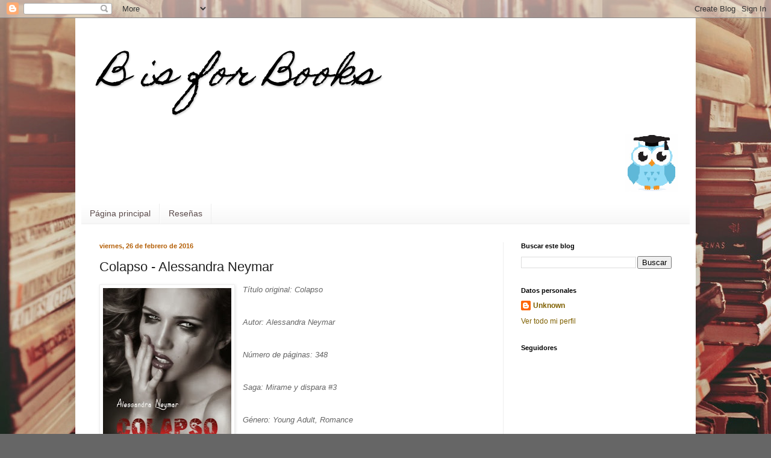

--- FILE ---
content_type: text/html; charset=UTF-8
request_url: https://b-isforbooks.blogspot.com/2016/02/colapso-alessandra-neymar.html
body_size: 13974
content:
<!DOCTYPE html>
<html class='v2' dir='ltr' lang='es'>
<head>
<link href='https://www.blogger.com/static/v1/widgets/335934321-css_bundle_v2.css' rel='stylesheet' type='text/css'/>
<meta content='width=1100' name='viewport'/>
<meta content='text/html; charset=UTF-8' http-equiv='Content-Type'/>
<meta content='blogger' name='generator'/>
<link href='https://b-isforbooks.blogspot.com/favicon.ico' rel='icon' type='image/x-icon'/>
<link href='http://b-isforbooks.blogspot.com/2016/02/colapso-alessandra-neymar.html' rel='canonical'/>
<link rel="alternate" type="application/atom+xml" title="B is for Books - Atom" href="https://b-isforbooks.blogspot.com/feeds/posts/default" />
<link rel="alternate" type="application/rss+xml" title="B is for Books - RSS" href="https://b-isforbooks.blogspot.com/feeds/posts/default?alt=rss" />
<link rel="service.post" type="application/atom+xml" title="B is for Books - Atom" href="https://www.blogger.com/feeds/306288808827322873/posts/default" />

<link rel="alternate" type="application/atom+xml" title="B is for Books - Atom" href="https://b-isforbooks.blogspot.com/feeds/5509397935213859371/comments/default" />
<!--Can't find substitution for tag [blog.ieCssRetrofitLinks]-->
<link href='https://blogger.googleusercontent.com/img/b/R29vZ2xl/AVvXsEioCYpFdmD7dsBujhBy_ycPfzVkGZiRDI2-6J6UGAqsLkC5iyGHYnEWkEHA3obPZeGX-nzRZISPk_pQMZ0dDhEAtQmlge7pxFbqW1iwEjnRCMke9PROTiVYK9U23Ptyg1YfxLXsr0FYWb1n/s320/colapso.jpg' rel='image_src'/>
<meta content='http://b-isforbooks.blogspot.com/2016/02/colapso-alessandra-neymar.html' property='og:url'/>
<meta content='Colapso - Alessandra Neymar' property='og:title'/>
<meta content='  Título original: Colapso   Autor: Alessandra Neymar   Número de páginas: 348  Saga: Mirame y dispara #3 Género: Young Adult, Romance  ISBN...' property='og:description'/>
<meta content='https://blogger.googleusercontent.com/img/b/R29vZ2xl/AVvXsEioCYpFdmD7dsBujhBy_ycPfzVkGZiRDI2-6J6UGAqsLkC5iyGHYnEWkEHA3obPZeGX-nzRZISPk_pQMZ0dDhEAtQmlge7pxFbqW1iwEjnRCMke9PROTiVYK9U23Ptyg1YfxLXsr0FYWb1n/w1200-h630-p-k-no-nu/colapso.jpg' property='og:image'/>
<title>B is for Books: Colapso - Alessandra Neymar</title>
<style type='text/css'>@font-face{font-family:'Homemade Apple';font-style:normal;font-weight:400;font-display:swap;src:url(//fonts.gstatic.com/s/homemadeapple/v24/Qw3EZQFXECDrI2q789EKQZJob0x6XHgOiJM6.woff2)format('woff2');unicode-range:U+0000-00FF,U+0131,U+0152-0153,U+02BB-02BC,U+02C6,U+02DA,U+02DC,U+0304,U+0308,U+0329,U+2000-206F,U+20AC,U+2122,U+2191,U+2193,U+2212,U+2215,U+FEFF,U+FFFD;}</style>
<style id='page-skin-1' type='text/css'><!--
/*
-----------------------------------------------
Blogger Template Style
Name:     Simple
Designer: Blogger
URL:      www.blogger.com
----------------------------------------------- */
/* Content
----------------------------------------------- */
body {
font: normal normal 12px Arial, Tahoma, Helvetica, FreeSans, sans-serif;
color: #222222;
background: #666666 url(//2.bp.blogspot.com/-_8vDyEwNeg4/VsaqmN61EaI/AAAAAAAAAEA/Tjql4IB2P7k/s0-r/book-library-photography-pretty-Favim.com-760188.jpg) repeat scroll top left;
padding: 0 40px 40px 40px;
}
html body .region-inner {
min-width: 0;
max-width: 100%;
width: auto;
}
h2 {
font-size: 22px;
}
a:link {
text-decoration:none;
color: #7f6000;
}
a:visited {
text-decoration:none;
color: #000000;
}
a:hover {
text-decoration:underline;
color: #b45f06;
}
.body-fauxcolumn-outer .fauxcolumn-inner {
background: transparent none repeat scroll top left;
_background-image: none;
}
.body-fauxcolumn-outer .cap-top {
position: absolute;
z-index: 1;
height: 400px;
width: 100%;
}
.body-fauxcolumn-outer .cap-top .cap-left {
width: 100%;
background: transparent none repeat-x scroll top left;
_background-image: none;
}
.content-outer {
-moz-box-shadow: 0 0 40px rgba(0, 0, 0, .15);
-webkit-box-shadow: 0 0 5px rgba(0, 0, 0, .15);
-goog-ms-box-shadow: 0 0 10px #333333;
box-shadow: 0 0 40px rgba(0, 0, 0, .15);
margin-bottom: 1px;
}
.content-inner {
padding: 10px 10px;
}
.content-inner {
background-color: #ffffff;
}
/* Header
----------------------------------------------- */
.header-outer {
background: #ffffff url(//www.blogblog.com/1kt/simple/gradients_light.png) repeat-x scroll 0 -400px;
_background-image: none;
}
.Header h1 {
font: italic normal 60px Homemade Apple;
color: #000000;
text-shadow: 1px 2px 3px rgba(0, 0, 0, .2);
}
.Header h1 a {
color: #000000;
}
.Header .description {
font-size: 140%;
color: #ffffff;
}
.header-inner .Header .titlewrapper {
padding: 22px 30px;
}
.header-inner .Header .descriptionwrapper {
padding: 0 30px;
}
/* Tabs
----------------------------------------------- */
.tabs-inner .section:first-child {
border-top: 0 solid #eeeeee;
}
.tabs-inner .section:first-child ul {
margin-top: -0;
border-top: 0 solid #eeeeee;
border-left: 0 solid #eeeeee;
border-right: 0 solid #eeeeee;
}
.tabs-inner .widget ul {
background: #f5f5f5 url(https://resources.blogblog.com/blogblog/data/1kt/simple/gradients_light.png) repeat-x scroll 0 -800px;
_background-image: none;
border-bottom: 1px solid #eeeeee;
margin-top: 0;
margin-left: -30px;
margin-right: -30px;
}
.tabs-inner .widget li a {
display: inline-block;
padding: .6em 1em;
font: normal normal 14px Arial, Tahoma, Helvetica, FreeSans, sans-serif;
color: #5b4b4b;
border-left: 1px solid #ffffff;
border-right: 1px solid #eeeeee;
}
.tabs-inner .widget li:first-child a {
border-left: none;
}
.tabs-inner .widget li.selected a, .tabs-inner .widget li a:hover {
color: #000000;
background-color: #c9925e;
text-decoration: none;
}
/* Columns
----------------------------------------------- */
.main-outer {
border-top: 0 solid #eeeeee;
}
.fauxcolumn-left-outer .fauxcolumn-inner {
border-right: 1px solid #eeeeee;
}
.fauxcolumn-right-outer .fauxcolumn-inner {
border-left: 1px solid #eeeeee;
}
/* Headings
----------------------------------------------- */
div.widget > h2,
div.widget h2.title {
margin: 0 0 1em 0;
font: normal bold 11px Arial, Tahoma, Helvetica, FreeSans, sans-serif;
color: #000000;
}
/* Widgets
----------------------------------------------- */
.widget .zippy {
color: #999999;
text-shadow: 2px 2px 1px rgba(0, 0, 0, .1);
}
.widget .popular-posts ul {
list-style: none;
}
/* Posts
----------------------------------------------- */
h2.date-header {
font: normal bold 11px Arial, Tahoma, Helvetica, FreeSans, sans-serif;
}
.date-header span {
background-color: rgba(100, 100, 100, 0);
color: #b45f06;
padding: inherit;
letter-spacing: inherit;
margin: inherit;
}
.main-inner {
padding-top: 30px;
padding-bottom: 30px;
}
.main-inner .column-center-inner {
padding: 0 15px;
}
.main-inner .column-center-inner .section {
margin: 0 15px;
}
.post {
margin: 0 0 25px 0;
}
h3.post-title, .comments h4 {
font: normal normal 22px Arial, Tahoma, Helvetica, FreeSans, sans-serif;
margin: .75em 0 0;
}
.post-body {
font-size: 110%;
line-height: 1.4;
position: relative;
}
.post-body img, .post-body .tr-caption-container, .Profile img, .Image img,
.BlogList .item-thumbnail img {
padding: 2px;
background: #ffffff;
border: 1px solid #eeeeee;
-moz-box-shadow: 1px 1px 5px rgba(0, 0, 0, .1);
-webkit-box-shadow: 1px 1px 5px rgba(0, 0, 0, .1);
box-shadow: 1px 1px 5px rgba(0, 0, 0, .1);
}
.post-body img, .post-body .tr-caption-container {
padding: 5px;
}
.post-body .tr-caption-container {
color: #222222;
}
.post-body .tr-caption-container img {
padding: 0;
background: transparent;
border: none;
-moz-box-shadow: 0 0 0 rgba(0, 0, 0, .1);
-webkit-box-shadow: 0 0 0 rgba(0, 0, 0, .1);
box-shadow: 0 0 0 rgba(0, 0, 0, .1);
}
.post-header {
margin: 0 0 1.5em;
line-height: 1.6;
font-size: 90%;
}
.post-footer {
margin: 20px -2px 0;
padding: 5px 10px;
color: #000000;
background-color: #f9f9f9;
border-bottom: 1px solid #eeeeee;
line-height: 1.6;
font-size: 90%;
}
#comments .comment-author {
padding-top: 1.5em;
border-top: 1px solid #eeeeee;
background-position: 0 1.5em;
}
#comments .comment-author:first-child {
padding-top: 0;
border-top: none;
}
.avatar-image-container {
margin: .2em 0 0;
}
#comments .avatar-image-container img {
border: 1px solid #eeeeee;
}
/* Comments
----------------------------------------------- */
.comments .comments-content .icon.blog-author {
background-repeat: no-repeat;
background-image: url([data-uri]);
}
.comments .comments-content .loadmore a {
border-top: 1px solid #999999;
border-bottom: 1px solid #999999;
}
.comments .comment-thread.inline-thread {
background-color: #f9f9f9;
}
.comments .continue {
border-top: 2px solid #999999;
}
/* Accents
---------------------------------------------- */
.section-columns td.columns-cell {
border-left: 1px solid #eeeeee;
}
.blog-pager {
background: transparent none no-repeat scroll top center;
}
.blog-pager-older-link, .home-link,
.blog-pager-newer-link {
background-color: #ffffff;
padding: 5px;
}
.footer-outer {
border-top: 0 dashed #bbbbbb;
}
/* Mobile
----------------------------------------------- */
body.mobile  {
background-size: auto;
}
.mobile .body-fauxcolumn-outer {
background: transparent none repeat scroll top left;
}
.mobile .body-fauxcolumn-outer .cap-top {
background-size: 100% auto;
}
.mobile .content-outer {
-webkit-box-shadow: 0 0 3px rgba(0, 0, 0, .15);
box-shadow: 0 0 3px rgba(0, 0, 0, .15);
}
.mobile .tabs-inner .widget ul {
margin-left: 0;
margin-right: 0;
}
.mobile .post {
margin: 0;
}
.mobile .main-inner .column-center-inner .section {
margin: 0;
}
.mobile .date-header span {
padding: 0.1em 10px;
margin: 0 -10px;
}
.mobile h3.post-title {
margin: 0;
}
.mobile .blog-pager {
background: transparent none no-repeat scroll top center;
}
.mobile .footer-outer {
border-top: none;
}
.mobile .main-inner, .mobile .footer-inner {
background-color: #ffffff;
}
.mobile-index-contents {
color: #222222;
}
.mobile-link-button {
background-color: #7f6000;
}
.mobile-link-button a:link, .mobile-link-button a:visited {
color: #ffffff;
}
.mobile .tabs-inner .section:first-child {
border-top: none;
}
.mobile .tabs-inner .PageList .widget-content {
background-color: #c9925e;
color: #000000;
border-top: 1px solid #eeeeee;
border-bottom: 1px solid #eeeeee;
}
.mobile .tabs-inner .PageList .widget-content .pagelist-arrow {
border-left: 1px solid #eeeeee;
}

--></style>
<style id='template-skin-1' type='text/css'><!--
body {
min-width: 1030px;
}
.content-outer, .content-fauxcolumn-outer, .region-inner {
min-width: 1030px;
max-width: 1030px;
_width: 1030px;
}
.main-inner .columns {
padding-left: 0;
padding-right: 310px;
}
.main-inner .fauxcolumn-center-outer {
left: 0;
right: 310px;
/* IE6 does not respect left and right together */
_width: expression(this.parentNode.offsetWidth -
parseInt("0") -
parseInt("310px") + 'px');
}
.main-inner .fauxcolumn-left-outer {
width: 0;
}
.main-inner .fauxcolumn-right-outer {
width: 310px;
}
.main-inner .column-left-outer {
width: 0;
right: 100%;
margin-left: -0;
}
.main-inner .column-right-outer {
width: 310px;
margin-right: -310px;
}
#layout {
min-width: 0;
}
#layout .content-outer {
min-width: 0;
width: 800px;
}
#layout .region-inner {
min-width: 0;
width: auto;
}
body#layout div.add_widget {
padding: 8px;
}
body#layout div.add_widget a {
margin-left: 32px;
}
--></style>
<style>
    body {background-image:url(\/\/2.bp.blogspot.com\/-_8vDyEwNeg4\/VsaqmN61EaI\/AAAAAAAAAEA\/Tjql4IB2P7k\/s0-r\/book-library-photography-pretty-Favim.com-760188.jpg);}
    
@media (max-width: 200px) { body {background-image:url(\/\/2.bp.blogspot.com\/-_8vDyEwNeg4\/VsaqmN61EaI\/AAAAAAAAAEA\/Tjql4IB2P7k\/w200\/book-library-photography-pretty-Favim.com-760188.jpg);}}
@media (max-width: 400px) and (min-width: 201px) { body {background-image:url(\/\/2.bp.blogspot.com\/-_8vDyEwNeg4\/VsaqmN61EaI\/AAAAAAAAAEA\/Tjql4IB2P7k\/w400\/book-library-photography-pretty-Favim.com-760188.jpg);}}
@media (max-width: 800px) and (min-width: 401px) { body {background-image:url(\/\/2.bp.blogspot.com\/-_8vDyEwNeg4\/VsaqmN61EaI\/AAAAAAAAAEA\/Tjql4IB2P7k\/w800\/book-library-photography-pretty-Favim.com-760188.jpg);}}
@media (max-width: 1200px) and (min-width: 801px) { body {background-image:url(\/\/2.bp.blogspot.com\/-_8vDyEwNeg4\/VsaqmN61EaI\/AAAAAAAAAEA\/Tjql4IB2P7k\/w1200\/book-library-photography-pretty-Favim.com-760188.jpg);}}
/* Last tag covers anything over one higher than the previous max-size cap. */
@media (min-width: 1201px) { body {background-image:url(\/\/2.bp.blogspot.com\/-_8vDyEwNeg4\/VsaqmN61EaI\/AAAAAAAAAEA\/Tjql4IB2P7k\/w1600\/book-library-photography-pretty-Favim.com-760188.jpg);}}
  </style>
<link href='https://www.blogger.com/dyn-css/authorization.css?targetBlogID=306288808827322873&amp;zx=7af9f057-54cf-4ee3-81fd-4176cb459e53' media='none' onload='if(media!=&#39;all&#39;)media=&#39;all&#39;' rel='stylesheet'/><noscript><link href='https://www.blogger.com/dyn-css/authorization.css?targetBlogID=306288808827322873&amp;zx=7af9f057-54cf-4ee3-81fd-4176cb459e53' rel='stylesheet'/></noscript>
<meta name='google-adsense-platform-account' content='ca-host-pub-1556223355139109'/>
<meta name='google-adsense-platform-domain' content='blogspot.com'/>

</head>
<body class='loading variant-bold'>
<div class='navbar section' id='navbar' name='Barra de navegación'><div class='widget Navbar' data-version='1' id='Navbar1'><script type="text/javascript">
    function setAttributeOnload(object, attribute, val) {
      if(window.addEventListener) {
        window.addEventListener('load',
          function(){ object[attribute] = val; }, false);
      } else {
        window.attachEvent('onload', function(){ object[attribute] = val; });
      }
    }
  </script>
<div id="navbar-iframe-container"></div>
<script type="text/javascript" src="https://apis.google.com/js/platform.js"></script>
<script type="text/javascript">
      gapi.load("gapi.iframes:gapi.iframes.style.bubble", function() {
        if (gapi.iframes && gapi.iframes.getContext) {
          gapi.iframes.getContext().openChild({
              url: 'https://www.blogger.com/navbar/306288808827322873?po\x3d5509397935213859371\x26origin\x3dhttps://b-isforbooks.blogspot.com',
              where: document.getElementById("navbar-iframe-container"),
              id: "navbar-iframe"
          });
        }
      });
    </script><script type="text/javascript">
(function() {
var script = document.createElement('script');
script.type = 'text/javascript';
script.src = '//pagead2.googlesyndication.com/pagead/js/google_top_exp.js';
var head = document.getElementsByTagName('head')[0];
if (head) {
head.appendChild(script);
}})();
</script>
</div></div>
<div class='body-fauxcolumns'>
<div class='fauxcolumn-outer body-fauxcolumn-outer'>
<div class='cap-top'>
<div class='cap-left'></div>
<div class='cap-right'></div>
</div>
<div class='fauxborder-left'>
<div class='fauxborder-right'></div>
<div class='fauxcolumn-inner'>
</div>
</div>
<div class='cap-bottom'>
<div class='cap-left'></div>
<div class='cap-right'></div>
</div>
</div>
</div>
<div class='content'>
<div class='content-fauxcolumns'>
<div class='fauxcolumn-outer content-fauxcolumn-outer'>
<div class='cap-top'>
<div class='cap-left'></div>
<div class='cap-right'></div>
</div>
<div class='fauxborder-left'>
<div class='fauxborder-right'></div>
<div class='fauxcolumn-inner'>
</div>
</div>
<div class='cap-bottom'>
<div class='cap-left'></div>
<div class='cap-right'></div>
</div>
</div>
</div>
<div class='content-outer'>
<div class='content-cap-top cap-top'>
<div class='cap-left'></div>
<div class='cap-right'></div>
</div>
<div class='fauxborder-left content-fauxborder-left'>
<div class='fauxborder-right content-fauxborder-right'></div>
<div class='content-inner'>
<header>
<div class='header-outer'>
<div class='header-cap-top cap-top'>
<div class='cap-left'></div>
<div class='cap-right'></div>
</div>
<div class='fauxborder-left header-fauxborder-left'>
<div class='fauxborder-right header-fauxborder-right'></div>
<div class='region-inner header-inner'>
<div class='header section' id='header' name='Cabecera'><div class='widget Header' data-version='1' id='Header1'>
<div id='header-inner' style='background-image: url("https://blogger.googleusercontent.com/img/b/R29vZ2xl/AVvXsEgIctMkByoUiAeV6fJ2F0WcE8cOV7fynxmHmm4ms6zIB057h6llIaJ_bm1CALaEX3WDFWBR4p_ctBvqHqT6NcLnio3lxowf7XlWS7iYRLi9cMpYqfWu4BZzA8fyGL-edLewKptzYwzvc2NA/s1600-r/cartel.png"); background-position: left; width: 1011px; min-height: 298px; _height: 298px; background-repeat: no-repeat; '>
<div class='titlewrapper' style='background: transparent'>
<h1 class='title' style='background: transparent; border-width: 0px'>
<a href='https://b-isforbooks.blogspot.com/'>
B is for Books
</a>
</h1>
</div>
<div class='descriptionwrapper'>
<p class='description'><span>
</span></p>
</div>
</div>
</div></div>
</div>
</div>
<div class='header-cap-bottom cap-bottom'>
<div class='cap-left'></div>
<div class='cap-right'></div>
</div>
</div>
</header>
<div class='tabs-outer'>
<div class='tabs-cap-top cap-top'>
<div class='cap-left'></div>
<div class='cap-right'></div>
</div>
<div class='fauxborder-left tabs-fauxborder-left'>
<div class='fauxborder-right tabs-fauxborder-right'></div>
<div class='region-inner tabs-inner'>
<div class='tabs section' id='crosscol' name='Multicolumnas'><div class='widget PageList' data-version='1' id='PageList1'>
<h2>Páginas</h2>
<div class='widget-content'>
<ul>
<li>
<a href='https://b-isforbooks.blogspot.com/'>Página principal</a>
</li>
<li>
<a href='https://b-isforbooks.blogspot.com/p/resenas-ordenadas-por-autor.html'>Reseñas </a>
</li>
</ul>
<div class='clear'></div>
</div>
</div></div>
<div class='tabs no-items section' id='crosscol-overflow' name='Cross-Column 2'></div>
</div>
</div>
<div class='tabs-cap-bottom cap-bottom'>
<div class='cap-left'></div>
<div class='cap-right'></div>
</div>
</div>
<div class='main-outer'>
<div class='main-cap-top cap-top'>
<div class='cap-left'></div>
<div class='cap-right'></div>
</div>
<div class='fauxborder-left main-fauxborder-left'>
<div class='fauxborder-right main-fauxborder-right'></div>
<div class='region-inner main-inner'>
<div class='columns fauxcolumns'>
<div class='fauxcolumn-outer fauxcolumn-center-outer'>
<div class='cap-top'>
<div class='cap-left'></div>
<div class='cap-right'></div>
</div>
<div class='fauxborder-left'>
<div class='fauxborder-right'></div>
<div class='fauxcolumn-inner'>
</div>
</div>
<div class='cap-bottom'>
<div class='cap-left'></div>
<div class='cap-right'></div>
</div>
</div>
<div class='fauxcolumn-outer fauxcolumn-left-outer'>
<div class='cap-top'>
<div class='cap-left'></div>
<div class='cap-right'></div>
</div>
<div class='fauxborder-left'>
<div class='fauxborder-right'></div>
<div class='fauxcolumn-inner'>
</div>
</div>
<div class='cap-bottom'>
<div class='cap-left'></div>
<div class='cap-right'></div>
</div>
</div>
<div class='fauxcolumn-outer fauxcolumn-right-outer'>
<div class='cap-top'>
<div class='cap-left'></div>
<div class='cap-right'></div>
</div>
<div class='fauxborder-left'>
<div class='fauxborder-right'></div>
<div class='fauxcolumn-inner'>
</div>
</div>
<div class='cap-bottom'>
<div class='cap-left'></div>
<div class='cap-right'></div>
</div>
</div>
<!-- corrects IE6 width calculation -->
<div class='columns-inner'>
<div class='column-center-outer'>
<div class='column-center-inner'>
<div class='main section' id='main' name='Principal'><div class='widget Blog' data-version='1' id='Blog1'>
<div class='blog-posts hfeed'>

          <div class="date-outer">
        
<h2 class='date-header'><span>viernes, 26 de febrero de 2016</span></h2>

          <div class="date-posts">
        
<div class='post-outer'>
<div class='post hentry uncustomized-post-template' itemprop='blogPost' itemscope='itemscope' itemtype='http://schema.org/BlogPosting'>
<meta content='https://blogger.googleusercontent.com/img/b/R29vZ2xl/AVvXsEioCYpFdmD7dsBujhBy_ycPfzVkGZiRDI2-6J6UGAqsLkC5iyGHYnEWkEHA3obPZeGX-nzRZISPk_pQMZ0dDhEAtQmlge7pxFbqW1iwEjnRCMke9PROTiVYK9U23Ptyg1YfxLXsr0FYWb1n/s320/colapso.jpg' itemprop='image_url'/>
<meta content='306288808827322873' itemprop='blogId'/>
<meta content='5509397935213859371' itemprop='postId'/>
<a name='5509397935213859371'></a>
<h3 class='post-title entry-title' itemprop='name'>
Colapso - Alessandra Neymar
</h3>
<div class='post-header'>
<div class='post-header-line-1'></div>
</div>
<div class='post-body entry-content' id='post-body-5509397935213859371' itemprop='description articleBody'>
<div class="separator" style="clear: both; text-align: center;">
<a href="https://blogger.googleusercontent.com/img/b/R29vZ2xl/AVvXsEioCYpFdmD7dsBujhBy_ycPfzVkGZiRDI2-6J6UGAqsLkC5iyGHYnEWkEHA3obPZeGX-nzRZISPk_pQMZ0dDhEAtQmlge7pxFbqW1iwEjnRCMke9PROTiVYK9U23Ptyg1YfxLXsr0FYWb1n/s1600/colapso.jpg" imageanchor="1" style="clear: left; float: left; margin-bottom: 1em; margin-right: 1em;"><img border="0" height="320" src="https://blogger.googleusercontent.com/img/b/R29vZ2xl/AVvXsEioCYpFdmD7dsBujhBy_ycPfzVkGZiRDI2-6J6UGAqsLkC5iyGHYnEWkEHA3obPZeGX-nzRZISPk_pQMZ0dDhEAtQmlge7pxFbqW1iwEjnRCMke9PROTiVYK9U23Ptyg1YfxLXsr0FYWb1n/s320/colapso.jpg" width="213" /></a></div>
<span style="color: #666666; font-family: inherit;"><i>Título original:&nbsp;Colapso&nbsp;</i></span><br />
<i><span style="color: #666666; font-family: inherit;"><br /></span><span style="color: #666666; font-family: inherit;"><br /></span><span style="color: #666666; font-family: inherit;">Autor:&nbsp;Alessandra Neymar&nbsp;</span></i><br />
<i><span style="color: #666666; font-family: inherit;"><br /></span><span style="color: #666666; font-family: inherit;"><br /></span><span style="color: #666666; font-family: inherit;">Número de páginas:&nbsp;348</span></i><br />
<i><span style="color: #666666; font-family: inherit;"><br /></span><span style="color: #666666; font-family: inherit;"><br />Saga: Mirame y dispara #3<br /><br /><br /></span><span style="color: #666666; font-family: inherit;">Género:&nbsp;Young Adult, Romance</span></i><br />
<i><span style="color: #666666; font-family: inherit;"><br /></span><span style="color: #666666; font-family: inherit;"><br /></span><span style="font-family: inherit;"><span style="color: #666666;">ISBN:&nbsp;<span style="background-color: white; line-height: 18.24px;">9788416281091</span></span>&nbsp;</span></i><br />
<span style="font-family: inherit;"></span><br />
<a name="more"></a><span style="font-family: inherit;"><br /></span><span style="font-family: inherit;"><br /></span><br />
<div style="text-align: center;">
<span style="font-family: inherit;"><u>Sinopsis:</u></span></div>
<div style="text-align: center;">
<span style="font-family: inherit;"><u><br /></u></span></div>
<div style="text-align: center;">
<span style="background-color: white; font-family: inherit; line-height: 19.32px; text-align: left;">La vida prevalece sobre la muerte, y la muerte consume una vida.&nbsp;</span></div>
<div style="text-align: center;">
<span style="font-family: inherit;"><span id="freeText1278071043198761145" style="background-color: white; line-height: 19.32px; text-align: left;">Todo ha cambiado. La ciudad asume el giro inesperado de los acontecimientos con Angelo ostentando más poder que nunca gracias a Enrico y todo marcha según lo previsto.<br />Los Carusso empiezan a dominar Roma.<br />Los Gabbana se fragmentan.<br />Sarah se ahoga en el amor y el odio.<br />Y Kathia se pregunta por qué pertenece a un todo, y ya no es nada.<br />Una situación que desbordará incluso a aquellos que creían tenerla controlada.</span><span style="background-color: white; line-height: 19.32px; text-align: left;">&nbsp;</span></span></div>
<div style="text-align: center;">
<span style="font-family: inherit;"><span style="background-color: white; line-height: 19.32px; text-align: left;"></span></span><br />
<span style="font-family: inherit;"><span style="background-color: white; line-height: 19.32px; text-align: left;"><br /></span></span></div>
<div style="text-align: center;">
<span style="font-family: inherit;"><span style="background-color: white; line-height: 19.32px; text-align: left;"><u>Opinión:</u></span></span></div>
<div style="text-align: center;">
<span style="font-family: inherit;"><span style="background-color: white; line-height: 19.32px; text-align: left;"><u><br /></u></span></span></div>
<div style="text-align: center;">
Mírame y Dispara, o Bajo el cielo púrpura de Roma (por cierto, &#191;qué clase de nombre es ese?), no es una saga que a mí me guste. Quizá la sigo por el simple hecho de que no me gusta dejar un libro o una saga incompleta.</div>
<div style="text-align: center;">
<br /></div>
<div style="text-align: center;">
Si tuviese que describirla rápidamente, diría: Es una historia parecida a Romeo y Julieta, con la diferencia que estamos en el siglo XXI, y rodeados de mafiosos.</div>
<div style="text-align: center;">
<span style="font-family: inherit;"><br /></span></div>
<div style="text-align: center;">
<span style="font-family: inherit;">Me enteré hace... tres días que la autora había sacado el tercer libro.&nbsp;</span></div>
<div style="text-align: center;">
<span style="font-family: inherit;">La portada la vi y me gustó bastante, pensaba en leer el libro, pero no era una de mis prioridades. Bajé a ver los comentarios de la gente en Goodreads y ahí terminó el "no es una de mis prioridades".</span></div>
<div style="text-align: center;">
<span style="font-family: inherit;">(Gracias a toda la gente que pone Spoilers del TERCER libro de una saga, y no avisa ñ.ñ)</span></div>
<div style="text-align: center;">
<span style="font-family: inherit;"><br /></span></div>
<div style="text-align: center;">
<span style="font-family: inherit;">Ahora... el segundo libro no me había gustado mucho por las siguientes razones:</span></div>
<div style="text-align: center;">
<span style="font-family: inherit;"><span style="background-color: white; line-height: 19.32px; text-align: left;"><br /></span><span style="background-color: white; line-height: 19.32px; text-align: left;">-El secreto de Fabio, es obvio desde su muerte.</span></span></div>
<div style="text-align: center;">
<span style="font-family: inherit;"><span style="background-color: white; line-height: 19.32px; text-align: left;">-La de vueltas que dan para "salvar" a Kathia. La salvan y la llevan nuevamente con los Carusso, y así sucesivamente.</span><br style="background-color: white; line-height: 19.32px; text-align: left;" /><span style="background-color: white; line-height: 19.32px; text-align: left;">-Sarah es insoportable. Ella y su "amor a primera vista" con Enrico es completamente falso.</span><br style="background-color: white; line-height: 19.32px; text-align: left;" /><span style="background-color: white; line-height: 19.32px; text-align: left;">-Cómo sacan a Kathia de la fiesta. Cristianno rodeado de gente armada, el solo tiene un arma, y se va como si nada.</span><br style="background-color: white; line-height: 19.32px; text-align: left;" /><span style="background-color: white; line-height: 19.32px; text-align: left;">-El hecho de cómo termina Cristianno. O sea, si uno sabe que va a morir, no se va solo a una casa en medio de la nada con su pareja, para que cuando vengan a matarlo sea todo más fácil.</span><br style="background-color: white; line-height: 19.32px; text-align: left;" /><span style="background-color: white; line-height: 19.32px; text-align: left;">-Y no me creí para nada la muerte de él.</span></span></div>
<div style="text-align: center;">
<span style="font-family: inherit;"><br /></span></div>
<div style="text-align: center;">
<span style="background-color: white; font-family: inherit; line-height: 19.32px; text-align: left;">No, la verdad es que no me creí para nada la muerte de Cristianno. Él sabía que iban a "matarlo", si lo sabía &#191;por qué se deja como presa fácil? Eso no me cerró nada. Creía, y sigo creyendo, que fue para distraer a los Carusso.</span></div>
<div style="text-align: center;">
<span style="background-color: white; font-family: inherit; line-height: 19.32px; text-align: left;"><br /></span></div>
<div style="text-align: center;">
<span style="background-color: white; font-family: inherit; line-height: 19.32px; text-align: left;">Y ahora, sin más distracciones, vamos de una vez a lo que me pareció el tercer libro:</span></div>
<div style="text-align: center;">
<span style="font-family: inherit;">Colapso está narrado desde tres puntos de vista:</span></div>
<div style="text-align: center;">
<span style="font-family: inherit;"><br /></span></div>
<div style="text-align: center;">
<span style="font-family: inherit;">Kathia: Ella está destrozada, cada vez sufre más a causa de la muerte de Cristianno. Los Carusso la tienen vigilada la mayor parte del tiempo, frustrando sus intentos de suicidio. No me pareció que lo único que hacía era llorar, o sea obviamente va a llorar con lo que pasó, pero no creo que es lo único que vemos de ella. O que sólo veíamos cómo se quizo suicidar "treinta millones de veces" y nunca pudo. En ese libro fueron solo tres veces y nunca llevó a cabo su meta por estar tan vigilada.</span><br />
<span style="font-family: inherit;">Me encantaron los momentos en que se "ponía fuerte" que no le importaba nada y se lanzaba contra todos. Creo que jamás me gustó tanto el personaje. Aunque tampoco es&nbsp;<i>Waaa Kathia, te adoro.&nbsp;</i>Pero me empezó a caer bien.</span><br />
<span style="font-family: inherit;"><br /></span><span style="font-family: inherit;"><br /></span><br />
<span style="font-family: inherit;">Sarah: Esta chica, DIOS &#161;Insoportable! Me pareció totalmente inútil mostrar su punto de vista, no modificaba la historia. Su supuesto amor por alguien que "no la quiere" como Enrico. En el libro&nbsp;<span style="font-family: inherit;">anterior intentaba hacerse la heroína. O sea, NO, NENA, NO.</span></span><br />
<br />
<span style="font-family: inherit;">Algo que también me molestó fue que tanto ella como Kathia sepan que Enrico fue "el verdugo de Cristianno" y no digan absolutamente nada.</span><br />
<span style="font-family: inherit;"><br /></span><span style="font-family: inherit;"><br /></span><span style="font-family: inherit;">Mauro: Este personaje me dio igual, ni me molesta ni nada. Me gusta que este con Giovanna, pero cuando le pregunta si ella le quiere... &#191;Por qué? &#191;&#161;Por qué Alessandra!? &#161;Tus personajes se hablan por tres días y ya se aman!</span><br />
<div style="font-family: 'times new roman';">
<div style="margin: 0px;">
<br /></div>
</div>
<div style="text-align: right;">
<br />
<br />
<div style="text-align: center;">
Sobre el final: (Spoiler)</div>
<div style="text-align: center;">
<br /></div>
<div style="text-align: center;">
No esperaba que Enrico y Kathia sean hermanos, esperaba cualquier cosa menos eso. Me gustó que al fin aparezca Cristianno &#161;Mis sospechas eran ciertas! (al parecer) No sé, viendo cómo es la autora, puede terminar siendo un sueño de Kathia o producto de su imaginación. Ojalá no lo sea.</div>
<div style="text-align: center;">
A Enrico ya se le fue la situación de las manos.&nbsp;</div>
<div style="text-align: center;">
<br /></div>
<div style="text-align: center;">
&#161;Espero que salga dentro de poco el cuarto libro!</div>
<div style="text-align: center;">
<br /></div>
<div style="text-align: center;">
<br /></div>
<div style="text-align: center;">
<br /></div>
<div style="text-align: center;">
Puntuación:</div>
<div style="text-align: center;">
<br /></div>
<div style="text-align: center;">
3/5<br />
<br />
<div class="separator" style="clear: both; text-align: center;">
<a href="https://blogger.googleusercontent.com/img/b/R29vZ2xl/AVvXsEiRWJS1nt592F1k49H105Tqw_TEDCad0yU40pZPh3s1qVnBUxmmhn1eb8fbYCu4YQjYYl8FI7w7ghqy3Vn5UiPiQi_g9dyoo4d3a3ZkckwMeu1ERwTqTnQ4seQcfSBPGBOeNVr8-JmDZXJZ/s1600/3+buhos.png" imageanchor="1" style="margin-left: 1em; margin-right: 1em;"><img border="0" height="71" src="https://blogger.googleusercontent.com/img/b/R29vZ2xl/AVvXsEiRWJS1nt592F1k49H105Tqw_TEDCad0yU40pZPh3s1qVnBUxmmhn1eb8fbYCu4YQjYYl8FI7w7ghqy3Vn5UiPiQi_g9dyoo4d3a3ZkckwMeu1ERwTqTnQ4seQcfSBPGBOeNVr8-JmDZXJZ/s200/3+buhos.png" width="200" /></a></div>
<br /></div>
</div>
</div>
<div style='clear: both;'></div>
</div>
<div class='post-footer'>
<div class='post-footer-line post-footer-line-1'>
<span class='post-author vcard'>
Publicado por
<span class='fn' itemprop='author' itemscope='itemscope' itemtype='http://schema.org/Person'>
<meta content='https://www.blogger.com/profile/11806082780947752217' itemprop='url'/>
<a class='g-profile' href='https://www.blogger.com/profile/11806082780947752217' rel='author' title='author profile'>
<span itemprop='name'>Unknown</span>
</a>
</span>
</span>
<span class='post-timestamp'>
en
<meta content='http://b-isforbooks.blogspot.com/2016/02/colapso-alessandra-neymar.html' itemprop='url'/>
<a class='timestamp-link' href='https://b-isforbooks.blogspot.com/2016/02/colapso-alessandra-neymar.html' rel='bookmark' title='permanent link'><abbr class='published' itemprop='datePublished' title='2016-02-26T10:50:00-08:00'>10:50</abbr></a>
</span>
<span class='post-comment-link'>
</span>
<span class='post-icons'>
<span class='item-control blog-admin pid-19524909'>
<a href='https://www.blogger.com/post-edit.g?blogID=306288808827322873&postID=5509397935213859371&from=pencil' title='Editar entrada'>
<img alt='' class='icon-action' height='18' src='https://resources.blogblog.com/img/icon18_edit_allbkg.gif' width='18'/>
</a>
</span>
</span>
<div class='post-share-buttons goog-inline-block'>
<a class='goog-inline-block share-button sb-email' href='https://www.blogger.com/share-post.g?blogID=306288808827322873&postID=5509397935213859371&target=email' target='_blank' title='Enviar por correo electrónico'><span class='share-button-link-text'>Enviar por correo electrónico</span></a><a class='goog-inline-block share-button sb-blog' href='https://www.blogger.com/share-post.g?blogID=306288808827322873&postID=5509397935213859371&target=blog' onclick='window.open(this.href, "_blank", "height=270,width=475"); return false;' target='_blank' title='Escribe un blog'><span class='share-button-link-text'>Escribe un blog</span></a><a class='goog-inline-block share-button sb-twitter' href='https://www.blogger.com/share-post.g?blogID=306288808827322873&postID=5509397935213859371&target=twitter' target='_blank' title='Compartir en X'><span class='share-button-link-text'>Compartir en X</span></a><a class='goog-inline-block share-button sb-facebook' href='https://www.blogger.com/share-post.g?blogID=306288808827322873&postID=5509397935213859371&target=facebook' onclick='window.open(this.href, "_blank", "height=430,width=640"); return false;' target='_blank' title='Compartir con Facebook'><span class='share-button-link-text'>Compartir con Facebook</span></a><a class='goog-inline-block share-button sb-pinterest' href='https://www.blogger.com/share-post.g?blogID=306288808827322873&postID=5509397935213859371&target=pinterest' target='_blank' title='Compartir en Pinterest'><span class='share-button-link-text'>Compartir en Pinterest</span></a>
</div>
</div>
<div class='post-footer-line post-footer-line-2'>
<span class='post-labels'>
Etiquetas:
<a href='https://b-isforbooks.blogspot.com/search/label/Alessandra%20Neymar' rel='tag'>Alessandra Neymar</a>,
<a href='https://b-isforbooks.blogspot.com/search/label/Rese%C3%B1as' rel='tag'>Reseñas</a>
</span>
</div>
<div class='post-footer-line post-footer-line-3'>
<span class='post-location'>
</span>
</div>
</div>
</div>
<div class='comments' id='comments'>
<a name='comments'></a>
<h4>No hay comentarios:</h4>
<div id='Blog1_comments-block-wrapper'>
<dl class='avatar-comment-indent' id='comments-block'>
</dl>
</div>
<p class='comment-footer'>
<div class='comment-form'>
<a name='comment-form'></a>
<h4 id='comment-post-message'>Publicar un comentario</h4>
<p>
</p>
<a href='https://www.blogger.com/comment/frame/306288808827322873?po=5509397935213859371&hl=es&saa=85391&origin=https://b-isforbooks.blogspot.com' id='comment-editor-src'></a>
<iframe allowtransparency='true' class='blogger-iframe-colorize blogger-comment-from-post' frameborder='0' height='410px' id='comment-editor' name='comment-editor' src='' width='100%'></iframe>
<script src='https://www.blogger.com/static/v1/jsbin/2830521187-comment_from_post_iframe.js' type='text/javascript'></script>
<script type='text/javascript'>
      BLOG_CMT_createIframe('https://www.blogger.com/rpc_relay.html');
    </script>
</div>
</p>
</div>
</div>

        </div></div>
      
</div>
<div class='blog-pager' id='blog-pager'>
<span id='blog-pager-newer-link'>
<a class='blog-pager-newer-link' href='https://b-isforbooks.blogspot.com/2016/02/witch-wizard-condenados-james-patterson.html' id='Blog1_blog-pager-newer-link' title='Entrada más reciente'>Entrada más reciente</a>
</span>
<span id='blog-pager-older-link'>
<a class='blog-pager-older-link' href='https://b-isforbooks.blogspot.com/2016/02/never-never-colleen-hoover-y-tarryn.html' id='Blog1_blog-pager-older-link' title='Entrada antigua'>Entrada antigua</a>
</span>
<a class='home-link' href='https://b-isforbooks.blogspot.com/'>Inicio</a>
</div>
<div class='clear'></div>
<div class='post-feeds'>
<div class='feed-links'>
Suscribirse a:
<a class='feed-link' href='https://b-isforbooks.blogspot.com/feeds/5509397935213859371/comments/default' target='_blank' type='application/atom+xml'>Enviar comentarios (Atom)</a>
</div>
</div>
</div></div>
</div>
</div>
<div class='column-left-outer'>
<div class='column-left-inner'>
<aside>
</aside>
</div>
</div>
<div class='column-right-outer'>
<div class='column-right-inner'>
<aside>
<div class='sidebar section' id='sidebar-right-1'><div class='widget BlogSearch' data-version='1' id='BlogSearch1'>
<h2 class='title'>Buscar este blog</h2>
<div class='widget-content'>
<div id='BlogSearch1_form'>
<form action='https://b-isforbooks.blogspot.com/search' class='gsc-search-box' target='_top'>
<table cellpadding='0' cellspacing='0' class='gsc-search-box'>
<tbody>
<tr>
<td class='gsc-input'>
<input autocomplete='off' class='gsc-input' name='q' size='10' title='search' type='text' value=''/>
</td>
<td class='gsc-search-button'>
<input class='gsc-search-button' title='search' type='submit' value='Buscar'/>
</td>
</tr>
</tbody>
</table>
</form>
</div>
</div>
<div class='clear'></div>
</div><div class='widget Profile' data-version='1' id='Profile1'>
<h2>Datos personales</h2>
<div class='widget-content'>
<dl class='profile-datablock'>
<dt class='profile-data'>
<a class='profile-name-link g-profile' href='https://www.blogger.com/profile/11806082780947752217' rel='author' style='background-image: url(//www.blogger.com/img/logo-16.png);'>
Unknown
</a>
</dt>
</dl>
<a class='profile-link' href='https://www.blogger.com/profile/11806082780947752217' rel='author'>Ver todo mi perfil</a>
<div class='clear'></div>
</div>
</div><div class='widget Followers' data-version='1' id='Followers1'>
<h2 class='title'>Seguidores</h2>
<div class='widget-content'>
<div id='Followers1-wrapper'>
<div style='margin-right:2px;'>
<div><script type="text/javascript" src="https://apis.google.com/js/platform.js"></script>
<div id="followers-iframe-container"></div>
<script type="text/javascript">
    window.followersIframe = null;
    function followersIframeOpen(url) {
      gapi.load("gapi.iframes", function() {
        if (gapi.iframes && gapi.iframes.getContext) {
          window.followersIframe = gapi.iframes.getContext().openChild({
            url: url,
            where: document.getElementById("followers-iframe-container"),
            messageHandlersFilter: gapi.iframes.CROSS_ORIGIN_IFRAMES_FILTER,
            messageHandlers: {
              '_ready': function(obj) {
                window.followersIframe.getIframeEl().height = obj.height;
              },
              'reset': function() {
                window.followersIframe.close();
                followersIframeOpen("https://www.blogger.com/followers/frame/306288808827322873?colors\x3dCgt0cmFuc3BhcmVudBILdHJhbnNwYXJlbnQaByMyMjIyMjIiByM3ZjYwMDAqByNmZmZmZmYyByMwMDAwMDA6ByMyMjIyMjJCByM3ZjYwMDBKByM5OTk5OTlSByM3ZjYwMDBaC3RyYW5zcGFyZW50\x26pageSize\x3d21\x26hl\x3des\x26origin\x3dhttps://b-isforbooks.blogspot.com");
              },
              'open': function(url) {
                window.followersIframe.close();
                followersIframeOpen(url);
              }
            }
          });
        }
      });
    }
    followersIframeOpen("https://www.blogger.com/followers/frame/306288808827322873?colors\x3dCgt0cmFuc3BhcmVudBILdHJhbnNwYXJlbnQaByMyMjIyMjIiByM3ZjYwMDAqByNmZmZmZmYyByMwMDAwMDA6ByMyMjIyMjJCByM3ZjYwMDBKByM5OTk5OTlSByM3ZjYwMDBaC3RyYW5zcGFyZW50\x26pageSize\x3d21\x26hl\x3des\x26origin\x3dhttps://b-isforbooks.blogspot.com");
  </script></div>
</div>
</div>
<div class='clear'></div>
</div>
</div><div class='widget Stats' data-version='1' id='Stats1'>
<h2>Vistas de página en total</h2>
<div class='widget-content'>
<div id='Stats1_content' style='display: none;'>
<span class='counter-wrapper graph-counter-wrapper' id='Stats1_totalCount'>
</span>
<div class='clear'></div>
</div>
</div>
</div><div class='widget BlogArchive' data-version='1' id='BlogArchive1'>
<h2>Archivo del blog</h2>
<div class='widget-content'>
<div id='ArchiveList'>
<div id='BlogArchive1_ArchiveList'>
<ul class='hierarchy'>
<li class='archivedate expanded'>
<a class='toggle' href='javascript:void(0)'>
<span class='zippy toggle-open'>

        &#9660;&#160;
      
</span>
</a>
<a class='post-count-link' href='https://b-isforbooks.blogspot.com/2016/'>
2016
</a>
<span class='post-count' dir='ltr'>(18)</span>
<ul class='hierarchy'>
<li class='archivedate collapsed'>
<a class='toggle' href='javascript:void(0)'>
<span class='zippy'>

        &#9658;&#160;
      
</span>
</a>
<a class='post-count-link' href='https://b-isforbooks.blogspot.com/2016/03/'>
marzo
</a>
<span class='post-count' dir='ltr'>(2)</span>
</li>
</ul>
<ul class='hierarchy'>
<li class='archivedate expanded'>
<a class='toggle' href='javascript:void(0)'>
<span class='zippy toggle-open'>

        &#9660;&#160;
      
</span>
</a>
<a class='post-count-link' href='https://b-isforbooks.blogspot.com/2016/02/'>
febrero
</a>
<span class='post-count' dir='ltr'>(16)</span>
<ul class='posts'>
<li><a href='https://b-isforbooks.blogspot.com/2016/02/animales-fantasticos-y-donde.html'>Animales Fantásticos y Dónde Encontrarlos - J.K. R...</a></li>
<li><a href='https://b-isforbooks.blogspot.com/2016/02/laberinto-de-muerte-philip-k-dick.html'>Laberinto de Muerte - Philip K. Dick</a></li>
<li><a href='https://b-isforbooks.blogspot.com/2016/02/un-traidor-como-los-nuestros-john-le.html'>Un Traidor como los Nuestros - John Le Carré</a></li>
<li><a href='https://b-isforbooks.blogspot.com/2016/02/noah-sebastian-fitzek.html'>Noah - Sebastián Fitzek</a></li>
<li><a href='https://b-isforbooks.blogspot.com/2016/02/divergente-veronica-roth.html'>Divergente - Veronica Roth</a></li>
<li><a href='https://b-isforbooks.blogspot.com/2016/02/preguntale-alicia-anonimo.html'>Pregúntale a Alicia - Anónimo</a></li>
<li><a href='https://b-isforbooks.blogspot.com/2016/02/witch-wizard-condenados-james-patterson.html'>Witch &amp; Wizard: Condenados - James Patterson y Gab...</a></li>
<li><a href='https://b-isforbooks.blogspot.com/2016/02/colapso-alessandra-neymar.html'>Colapso - Alessandra Neymar</a></li>
<li><a href='https://b-isforbooks.blogspot.com/2016/02/never-never-colleen-hoover-y-tarryn.html'>Never Never - Colleen Hoover y Tarryn Fisher</a></li>
<li><a href='https://b-isforbooks.blogspot.com/2016/02/los-dias-que-nunca-vieron-mis-ojos-unai.html'>Los Días que Nunca Vieron mis Ojos - Unai Ramos Fe...</a></li>
<li><a href='https://b-isforbooks.blogspot.com/2016/02/by-time-you-read-this-ill-be-dead-julie.html'>By the Time You Read This, I&#39;ll Be Dead - Julie An...</a></li>
<li><a href='https://b-isforbooks.blogspot.com/2016/02/titulo-original-hottie-autor-oram.html'>Serial Hottie - Kelly Oram</a></li>
<li><a href='https://b-isforbooks.blogspot.com/2016/02/babe-in-boyland-jody-gehrman.html'>Babe in Boyland - Jody Gehrman</a></li>
<li><a href='https://b-isforbooks.blogspot.com/2016/02/forever-my-girl-heidi-mclaughlin.html'>Forever My Girl - Heidi McLaughlin</a></li>
<li><a href='https://b-isforbooks.blogspot.com/2016/02/blanca-como-la-nieve-roja-como-la.html'>Blanca como la nieve roja como la sangre - Alessan...</a></li>
<li><a href='https://b-isforbooks.blogspot.com/2016/02/el-club-de-los-corazones-solitarios.html'>El club de los corazones solitarios - Elizabeth Eu...</a></li>
</ul>
</li>
</ul>
</li>
</ul>
</div>
</div>
<div class='clear'></div>
</div>
</div></div>
</aside>
</div>
</div>
</div>
<div style='clear: both'></div>
<!-- columns -->
</div>
<!-- main -->
</div>
</div>
<div class='main-cap-bottom cap-bottom'>
<div class='cap-left'></div>
<div class='cap-right'></div>
</div>
</div>
<footer>
<div class='footer-outer'>
<div class='footer-cap-top cap-top'>
<div class='cap-left'></div>
<div class='cap-right'></div>
</div>
<div class='fauxborder-left footer-fauxborder-left'>
<div class='fauxborder-right footer-fauxborder-right'></div>
<div class='region-inner footer-inner'>
<div class='foot no-items section' id='footer-1'></div>
<table border='0' cellpadding='0' cellspacing='0' class='section-columns columns-2'>
<tbody>
<tr>
<td class='first columns-cell'>
<div class='foot no-items section' id='footer-2-1'></div>
</td>
<td class='columns-cell'>
<div class='foot no-items section' id='footer-2-2'></div>
</td>
</tr>
</tbody>
</table>
<!-- outside of the include in order to lock Attribution widget -->
<div class='foot section' id='footer-3' name='Pie de página'><div class='widget Attribution' data-version='1' id='Attribution1'>
<div class='widget-content' style='text-align: center;'>
Tema Sencillo. Con la tecnología de <a href='https://www.blogger.com' target='_blank'>Blogger</a>.
</div>
<div class='clear'></div>
</div></div>
</div>
</div>
<div class='footer-cap-bottom cap-bottom'>
<div class='cap-left'></div>
<div class='cap-right'></div>
</div>
</div>
</footer>
<!-- content -->
</div>
</div>
<div class='content-cap-bottom cap-bottom'>
<div class='cap-left'></div>
<div class='cap-right'></div>
</div>
</div>
</div>
<script type='text/javascript'>
    window.setTimeout(function() {
        document.body.className = document.body.className.replace('loading', '');
      }, 10);
  </script>

<script type="text/javascript" src="https://www.blogger.com/static/v1/widgets/2028843038-widgets.js"></script>
<script type='text/javascript'>
window['__wavt'] = 'AOuZoY4nYWQsuZgRiNi3csm8giuz9mXL5g:1769010230860';_WidgetManager._Init('//www.blogger.com/rearrange?blogID\x3d306288808827322873','//b-isforbooks.blogspot.com/2016/02/colapso-alessandra-neymar.html','306288808827322873');
_WidgetManager._SetDataContext([{'name': 'blog', 'data': {'blogId': '306288808827322873', 'title': 'B is for Books', 'url': 'https://b-isforbooks.blogspot.com/2016/02/colapso-alessandra-neymar.html', 'canonicalUrl': 'http://b-isforbooks.blogspot.com/2016/02/colapso-alessandra-neymar.html', 'homepageUrl': 'https://b-isforbooks.blogspot.com/', 'searchUrl': 'https://b-isforbooks.blogspot.com/search', 'canonicalHomepageUrl': 'http://b-isforbooks.blogspot.com/', 'blogspotFaviconUrl': 'https://b-isforbooks.blogspot.com/favicon.ico', 'bloggerUrl': 'https://www.blogger.com', 'hasCustomDomain': false, 'httpsEnabled': true, 'enabledCommentProfileImages': true, 'gPlusViewType': 'FILTERED_POSTMOD', 'adultContent': false, 'analyticsAccountNumber': '', 'encoding': 'UTF-8', 'locale': 'es', 'localeUnderscoreDelimited': 'es', 'languageDirection': 'ltr', 'isPrivate': false, 'isMobile': false, 'isMobileRequest': false, 'mobileClass': '', 'isPrivateBlog': false, 'isDynamicViewsAvailable': true, 'feedLinks': '\x3clink rel\x3d\x22alternate\x22 type\x3d\x22application/atom+xml\x22 title\x3d\x22B is for Books - Atom\x22 href\x3d\x22https://b-isforbooks.blogspot.com/feeds/posts/default\x22 /\x3e\n\x3clink rel\x3d\x22alternate\x22 type\x3d\x22application/rss+xml\x22 title\x3d\x22B is for Books - RSS\x22 href\x3d\x22https://b-isforbooks.blogspot.com/feeds/posts/default?alt\x3drss\x22 /\x3e\n\x3clink rel\x3d\x22service.post\x22 type\x3d\x22application/atom+xml\x22 title\x3d\x22B is for Books - Atom\x22 href\x3d\x22https://www.blogger.com/feeds/306288808827322873/posts/default\x22 /\x3e\n\n\x3clink rel\x3d\x22alternate\x22 type\x3d\x22application/atom+xml\x22 title\x3d\x22B is for Books - Atom\x22 href\x3d\x22https://b-isforbooks.blogspot.com/feeds/5509397935213859371/comments/default\x22 /\x3e\n', 'meTag': '', 'adsenseHostId': 'ca-host-pub-1556223355139109', 'adsenseHasAds': false, 'adsenseAutoAds': false, 'boqCommentIframeForm': true, 'loginRedirectParam': '', 'isGoogleEverywhereLinkTooltipEnabled': true, 'view': '', 'dynamicViewsCommentsSrc': '//www.blogblog.com/dynamicviews/4224c15c4e7c9321/js/comments.js', 'dynamicViewsScriptSrc': '//www.blogblog.com/dynamicviews/6e0d22adcfa5abea', 'plusOneApiSrc': 'https://apis.google.com/js/platform.js', 'disableGComments': true, 'interstitialAccepted': false, 'sharing': {'platforms': [{'name': 'Obtener enlace', 'key': 'link', 'shareMessage': 'Obtener enlace', 'target': ''}, {'name': 'Facebook', 'key': 'facebook', 'shareMessage': 'Compartir en Facebook', 'target': 'facebook'}, {'name': 'Escribe un blog', 'key': 'blogThis', 'shareMessage': 'Escribe un blog', 'target': 'blog'}, {'name': 'X', 'key': 'twitter', 'shareMessage': 'Compartir en X', 'target': 'twitter'}, {'name': 'Pinterest', 'key': 'pinterest', 'shareMessage': 'Compartir en Pinterest', 'target': 'pinterest'}, {'name': 'Correo electr\xf3nico', 'key': 'email', 'shareMessage': 'Correo electr\xf3nico', 'target': 'email'}], 'disableGooglePlus': true, 'googlePlusShareButtonWidth': 0, 'googlePlusBootstrap': '\x3cscript type\x3d\x22text/javascript\x22\x3ewindow.___gcfg \x3d {\x27lang\x27: \x27es\x27};\x3c/script\x3e'}, 'hasCustomJumpLinkMessage': false, 'jumpLinkMessage': 'Leer m\xe1s', 'pageType': 'item', 'postId': '5509397935213859371', 'postImageThumbnailUrl': 'https://blogger.googleusercontent.com/img/b/R29vZ2xl/AVvXsEioCYpFdmD7dsBujhBy_ycPfzVkGZiRDI2-6J6UGAqsLkC5iyGHYnEWkEHA3obPZeGX-nzRZISPk_pQMZ0dDhEAtQmlge7pxFbqW1iwEjnRCMke9PROTiVYK9U23Ptyg1YfxLXsr0FYWb1n/s72-c/colapso.jpg', 'postImageUrl': 'https://blogger.googleusercontent.com/img/b/R29vZ2xl/AVvXsEioCYpFdmD7dsBujhBy_ycPfzVkGZiRDI2-6J6UGAqsLkC5iyGHYnEWkEHA3obPZeGX-nzRZISPk_pQMZ0dDhEAtQmlge7pxFbqW1iwEjnRCMke9PROTiVYK9U23Ptyg1YfxLXsr0FYWb1n/s320/colapso.jpg', 'pageName': 'Colapso - Alessandra Neymar', 'pageTitle': 'B is for Books: Colapso - Alessandra Neymar'}}, {'name': 'features', 'data': {}}, {'name': 'messages', 'data': {'edit': 'Editar', 'linkCopiedToClipboard': 'El enlace se ha copiado en el Portapapeles.', 'ok': 'Aceptar', 'postLink': 'Enlace de la entrada'}}, {'name': 'template', 'data': {'name': 'Simple', 'localizedName': 'Sencillo', 'isResponsive': false, 'isAlternateRendering': false, 'isCustom': false, 'variant': 'bold', 'variantId': 'bold'}}, {'name': 'view', 'data': {'classic': {'name': 'classic', 'url': '?view\x3dclassic'}, 'flipcard': {'name': 'flipcard', 'url': '?view\x3dflipcard'}, 'magazine': {'name': 'magazine', 'url': '?view\x3dmagazine'}, 'mosaic': {'name': 'mosaic', 'url': '?view\x3dmosaic'}, 'sidebar': {'name': 'sidebar', 'url': '?view\x3dsidebar'}, 'snapshot': {'name': 'snapshot', 'url': '?view\x3dsnapshot'}, 'timeslide': {'name': 'timeslide', 'url': '?view\x3dtimeslide'}, 'isMobile': false, 'title': 'Colapso - Alessandra Neymar', 'description': '  T\xedtulo original:\xa0Colapso\xa0  Autor:\xa0Alessandra Neymar\xa0  N\xfamero de p\xe1ginas:\xa0348  Saga: Mirame y dispara #3 G\xe9nero:\xa0Young Adult, Romance  ISBN...', 'featuredImage': 'https://blogger.googleusercontent.com/img/b/R29vZ2xl/AVvXsEioCYpFdmD7dsBujhBy_ycPfzVkGZiRDI2-6J6UGAqsLkC5iyGHYnEWkEHA3obPZeGX-nzRZISPk_pQMZ0dDhEAtQmlge7pxFbqW1iwEjnRCMke9PROTiVYK9U23Ptyg1YfxLXsr0FYWb1n/s320/colapso.jpg', 'url': 'https://b-isforbooks.blogspot.com/2016/02/colapso-alessandra-neymar.html', 'type': 'item', 'isSingleItem': true, 'isMultipleItems': false, 'isError': false, 'isPage': false, 'isPost': true, 'isHomepage': false, 'isArchive': false, 'isLabelSearch': false, 'postId': 5509397935213859371}}]);
_WidgetManager._RegisterWidget('_NavbarView', new _WidgetInfo('Navbar1', 'navbar', document.getElementById('Navbar1'), {}, 'displayModeFull'));
_WidgetManager._RegisterWidget('_HeaderView', new _WidgetInfo('Header1', 'header', document.getElementById('Header1'), {}, 'displayModeFull'));
_WidgetManager._RegisterWidget('_PageListView', new _WidgetInfo('PageList1', 'crosscol', document.getElementById('PageList1'), {'title': 'P\xe1ginas', 'links': [{'isCurrentPage': false, 'href': 'https://b-isforbooks.blogspot.com/', 'title': 'P\xe1gina principal'}, {'isCurrentPage': false, 'href': 'https://b-isforbooks.blogspot.com/p/resenas-ordenadas-por-autor.html', 'id': '3839035452226630101', 'title': 'Rese\xf1as '}], 'mobile': false, 'showPlaceholder': true, 'hasCurrentPage': false}, 'displayModeFull'));
_WidgetManager._RegisterWidget('_BlogView', new _WidgetInfo('Blog1', 'main', document.getElementById('Blog1'), {'cmtInteractionsEnabled': false, 'lightboxEnabled': true, 'lightboxModuleUrl': 'https://www.blogger.com/static/v1/jsbin/498020680-lbx__es.js', 'lightboxCssUrl': 'https://www.blogger.com/static/v1/v-css/828616780-lightbox_bundle.css'}, 'displayModeFull'));
_WidgetManager._RegisterWidget('_BlogSearchView', new _WidgetInfo('BlogSearch1', 'sidebar-right-1', document.getElementById('BlogSearch1'), {}, 'displayModeFull'));
_WidgetManager._RegisterWidget('_ProfileView', new _WidgetInfo('Profile1', 'sidebar-right-1', document.getElementById('Profile1'), {}, 'displayModeFull'));
_WidgetManager._RegisterWidget('_FollowersView', new _WidgetInfo('Followers1', 'sidebar-right-1', document.getElementById('Followers1'), {}, 'displayModeFull'));
_WidgetManager._RegisterWidget('_StatsView', new _WidgetInfo('Stats1', 'sidebar-right-1', document.getElementById('Stats1'), {'title': 'Vistas de p\xe1gina en total', 'showGraphicalCounter': true, 'showAnimatedCounter': true, 'showSparkline': false, 'statsUrl': '//b-isforbooks.blogspot.com/b/stats?style\x3dBLACK_TRANSPARENT\x26timeRange\x3dALL_TIME\x26token\x3dAPq4FmBIhvRH17HN96uIvMhmWZBesOIRcKQ41Qhzob5X1xsCwaRmMXLrNfQ4oZkFIZyjysTD1ALJ36O8V1jGh82Dsa8Z3m0_uA'}, 'displayModeFull'));
_WidgetManager._RegisterWidget('_BlogArchiveView', new _WidgetInfo('BlogArchive1', 'sidebar-right-1', document.getElementById('BlogArchive1'), {'languageDirection': 'ltr', 'loadingMessage': 'Cargando\x26hellip;'}, 'displayModeFull'));
_WidgetManager._RegisterWidget('_AttributionView', new _WidgetInfo('Attribution1', 'footer-3', document.getElementById('Attribution1'), {}, 'displayModeFull'));
</script>
</body>
</html>

--- FILE ---
content_type: text/html; charset=UTF-8
request_url: https://b-isforbooks.blogspot.com/b/stats?style=BLACK_TRANSPARENT&timeRange=ALL_TIME&token=APq4FmBIhvRH17HN96uIvMhmWZBesOIRcKQ41Qhzob5X1xsCwaRmMXLrNfQ4oZkFIZyjysTD1ALJ36O8V1jGh82Dsa8Z3m0_uA
body_size: -34
content:
{"total":2103,"sparklineOptions":{"backgroundColor":{"fillOpacity":0.1,"fill":"#000000"},"series":[{"areaOpacity":0.3,"color":"#202020"}]},"sparklineData":[[0,12],[1,2],[2,2],[3,2],[4,0],[5,0],[6,4],[7,2],[8,6],[9,0],[10,6],[11,6],[12,10],[13,92],[14,8],[15,14],[16,4],[17,2],[18,4],[19,8],[20,6],[21,4],[22,30],[23,46],[24,4],[25,14],[26,44],[27,6],[28,0],[29,4]],"nextTickMs":1800000}